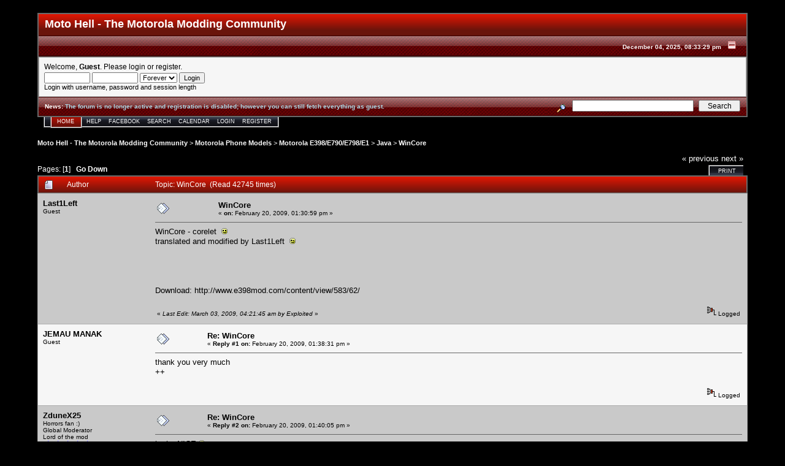

--- FILE ---
content_type: text/html; charset=UTF-8
request_url: https://motohell.com/index.php?topic=4227.msg54805
body_size: 8747
content:
<!DOCTYPE html PUBLIC "-//W3C//DTD XHTML 1.0 Transitional//EN" "http://www.w3.org/TR/xhtml1/DTD/xhtml1-transitional.dtd">
<html xmlns="http://www.w3.org/1999/xhtml"><head>
	<meta http-equiv="Content-Type" content="text/html; charset=UTF-8" />
	<meta name="description" content="WinCore" />
	<meta name="robots" content="noindex" />
	<meta name="keywords" content="" />
	<script language="JavaScript" type="text/javascript" src="https://motohell.com/Themes/default/script.js?fin11"></script>
	<script language="JavaScript" type="text/javascript"><!-- // --><![CDATA[
		var smf_theme_url = "https://motohell.com/Themes/tux_Red_Planet";
		var smf_images_url = "https://motohell.com/Themes/tux_Red_Planet/images";
		var smf_scripturl = "https://motohell.com/index.php?PHPSESSID=li731b2tfqanqd07a05dl83d03&amp;";
		var smf_iso_case_folding = false;
		var smf_charset = "UTF-8";
	// ]]></script>
	<title>WinCore</title>
	<link rel="stylesheet" type="text/css" href="https://motohell.com/Themes/tux_Red_Planet/style.css?fin11" />
	<link rel="stylesheet" type="text/css" href="https://motohell.com/Themes/default/print.css?fin11" media="print" />
	<link rel="help" href="https://motohell.com/index.php?PHPSESSID=li731b2tfqanqd07a05dl83d03&amp;action=help" target="_blank" />
	<link rel="search" href="https://motohell.com/index.php?PHPSESSID=li731b2tfqanqd07a05dl83d03&amp;action=search" />
	<link rel="contents" href="https://motohell.com/index.php?PHPSESSID=li731b2tfqanqd07a05dl83d03&amp;" />
	<link rel="alternate" type="application/rss+xml" title="Moto Hell - The Motorola Modding Community - RSS" href="https://motohell.com/index.php?PHPSESSID=li731b2tfqanqd07a05dl83d03&amp;type=rss;action=.xml" />
	<link rel="prev" href="https://motohell.com/index.php?PHPSESSID=li731b2tfqanqd07a05dl83d03&amp;topic=4227.0;prev_next=prev" />
	<link rel="next" href="https://motohell.com/index.php?PHPSESSID=li731b2tfqanqd07a05dl83d03&amp;topic=4227.0;prev_next=next" />
	<link rel="index" href="https://motohell.com/index.php?PHPSESSID=li731b2tfqanqd07a05dl83d03&amp;board=18.0" /><meta http-equiv="X-UA-Compatible" content="IE=EmulateIE7" />

	<script language="JavaScript" type="text/javascript"><!-- // --><![CDATA[
		var current_header = false;

		function shrinkHeader(mode)
		{
			document.cookie = "upshrink=" + (mode ? 1 : 0);
			document.getElementById("upshrink").src = smf_images_url + (mode ? "/upshrink2.gif" : "/upshrink.gif");
			document.getElementById("upshrinkHeader").style.display = mode ? "none" : "";
			document.getElementById("upshrinkHeader2").style.display = mode ? "none" : "";
			current_header = mode;
		}
	// ]]></script>
		<script language="JavaScript" type="text/javascript"><!-- // --><![CDATA[
			var current_header_ic = false;

			function shrinkHeaderIC(mode)
			{
				document.cookie = "upshrinkIC=" + (mode ? 1 : 0);
				document.getElementById("upshrink_ic").src = smf_images_url + (mode ? "/expand.gif" : "/collapse.gif");
				document.getElementById("upshrinkHeaderIC").style.display = mode ? "none" : "";
				current_header_ic = mode;
			}
		// ]]></script>
</head>
<body>
	<div class="tborder" >
		<table width="100%" cellpadding="0" cellspacing="0" border="0">
			<tr>
				<td class="catbg" height="32">
					<span style="font-family: Verdana, sans-serif; font-size: 140%; ">Moto Hell - The Motorola Modding Community</span>
				</td>
				<td align="right" class="catbg">
					<img src="https://motohell.com/Themes/tux_Red_Planet/images/smflogo.gif" style="margin: 2px;" alt="" class="vbgamer45" />
				</td>
			</tr>
		</table>
		<table width="100%" cellpadding="0" cellspacing="0" border="0" >
			<tr>
				<td class="titlebg2" height="32" align="right">
					<span class="smalltext">December 04, 2025, 08:33:29 pm</span>
					<a href="#" onclick="shrinkHeader(!current_header); return false;"><img id="upshrink" src="https://motohell.com/Themes/tux_Red_Planet/images/upshrink.gif" alt="*" title="Shrink or expand the header." align="bottom" style="margin: 0 1ex;" /></a>
				</td>
			</tr>
			<tr id="upshrinkHeader">
				<td valign="top" colspan="2">
					<table width="100%" class="bordercolor" cellpadding="8" cellspacing="1" border="0" style="margin-top: 1px;">
						<tr>
							<td colspan="2" width="100%" valign="top" class="windowbg2"><span class="middletext">Welcome, <b>Guest</b>. Please <a href="https://motohell.com/index.php?PHPSESSID=li731b2tfqanqd07a05dl83d03&amp;action=login">login</a> or <a href="https://motohell.com/index.php?PHPSESSID=li731b2tfqanqd07a05dl83d03&amp;action=register">register</a>.				</span>
								<script language="JavaScript" type="text/javascript" src="https://motohell.com/Themes/default/sha1.js"></script>

								<form action="https://motohell.com/index.php?PHPSESSID=li731b2tfqanqd07a05dl83d03&amp;action=login2" method="post" accept-charset="UTF-8" class="middletext" style="margin: 3px 1ex 1px 0;" onsubmit="hashLoginPassword(this, 'de10c869428f1f0b244e7c1fc1c86d7b');">
									<input type="text" name="user" size="10" /> <input type="password" name="passwrd" size="10" />
									<select name="cookielength">
										<option value="60">1 Hour</option>
										<option value="1440">1 Day</option>
										<option value="10080">1 Week</option>
										<option value="43200">1 Month</option>
										<option value="-1" selected="selected">Forever</option>
									</select>
									<input type="submit" value="Login" /><br />
									<span class="middletext">Login with username, password and session length</span>
									<input type="hidden" name="hash_passwrd" value="" />
								</form>
							</td>
						</tr>
					</table>
				</td>
			</tr>
		</table>
		<table id="upshrinkHeader2" width="100%" cellpadding="4" cellspacing="0" border="0">
			<tr>
				<td width="90%" class="titlebg2">
					<span class="smalltext"><b>News</b>: <span style="color: lightblue;">The forum is no longer active and registration is disabled; however you can still fetch everything as guest.</span></span>
				</td>
				<td class="titlebg2" align="right" nowrap="nowrap" valign="top">
					<form action="https://motohell.com/index.php?PHPSESSID=li731b2tfqanqd07a05dl83d03&amp;action=search2" method="post" accept-charset="UTF-8" style="margin: 0;">
						<a href="https://motohell.com/index.php?PHPSESSID=li731b2tfqanqd07a05dl83d03&amp;action=search;advanced"><img src="https://motohell.com/Themes/tux_Red_Planet/images/filter.gif" align="middle" style="margin: 0 1ex;" alt="" /></a>
						<input type="text" name="search" value="" style="width: 190px;" /> 
						<input type="submit" name="submit" value="Search" style="width: 11ex;" />
						<input type="hidden" name="advanced" value="0" />
						<input type="hidden" name="topic" value="4227" />
					</form>
				</td>
			</tr>
		</table>
	</div>
			<table cellpadding="0" cellspacing="0" border="0" style="margin-left: 10px;">
				<tr>
					<td class="maintab_first"> </td><td class="maintab_active_first"> </td>
				<td valign="top" class="maintab_active_back">
					<a href="https://motohell.com/index.php?PHPSESSID=li731b2tfqanqd07a05dl83d03&amp;">Home</a>
				</td><td class="maintab_active_last"> </td>
				<td valign="top" class="maintab_back">
					<a href="https://motohell.com/index.php?PHPSESSID=li731b2tfqanqd07a05dl83d03&amp;action=help">Help</a>
				</td>
				<td valign="top" class="maintab_back">
					<a href="https://web.facebook.com/groups/126833251777/">Facebook</a>
				</td>
				<td valign="top" class="maintab_back">
					<a href="https://motohell.com/index.php?PHPSESSID=li731b2tfqanqd07a05dl83d03&amp;action=search">Search</a>
				</td>
				<td valign="top" class="maintab_back">
					<a href="https://motohell.com/index.php?PHPSESSID=li731b2tfqanqd07a05dl83d03&amp;action=calendar">Calendar</a>
				</td>
				<td valign="top" class="maintab_back">
					<a href="https://motohell.com/index.php?PHPSESSID=li731b2tfqanqd07a05dl83d03&amp;action=login">Login</a>
				</td>
				<td valign="top" class="maintab_back">
					<a href="https://motohell.com/index.php?PHPSESSID=li731b2tfqanqd07a05dl83d03&amp;action=register">Register</a>
				</td>
				<td class="maintab_last"> </td>
			</tr>
		</table>
	<div id="bodyarea" style="padding: 1ex 0px 2ex 0px;">
<a name="top"></a>
<a name="msg49986"></a>
<div><div class="nav" style="font-size: smaller; margin-bottom: 2ex; margin-top: 2ex;"><b><a href="https://motohell.com/index.php?PHPSESSID=li731b2tfqanqd07a05dl83d03&amp;" class="nav">Moto Hell - The Motorola Modding Community</a></b> > <b><a href="https://motohell.com/index.php?PHPSESSID=li731b2tfqanqd07a05dl83d03&amp;#2" class="nav">Motorola Phone Models</a></b> > <b><a href="https://motohell.com/index.php?PHPSESSID=li731b2tfqanqd07a05dl83d03&amp;board=2.0" class="nav">Motorola E398/E790/E798/E1</a></b> > <b><a href="https://motohell.com/index.php?PHPSESSID=li731b2tfqanqd07a05dl83d03&amp;board=18.0" class="nav">Java</a></b> > <b><a href="https://motohell.com/index.php?PHPSESSID=li731b2tfqanqd07a05dl83d03&amp;topic=4227.0" class="nav">WinCore</a></b></div></div>
<table width="100%" cellpadding="0" cellspacing="0" border="0">
	<tr>
		<td class="middletext" valign="bottom" style="padding-bottom: 4px;">Pages: [<b>1</b>]   &nbsp;&nbsp;<a href="#lastPost"><b>Go Down</b></a></td>
		<td align="right" style="padding-right: 1ex;">
			<div class="nav" style="margin-bottom: 2px;"> <a href="https://motohell.com/index.php?PHPSESSID=li731b2tfqanqd07a05dl83d03&amp;topic=4227.0;prev_next=prev#new">&laquo; previous</a> <a href="https://motohell.com/index.php?PHPSESSID=li731b2tfqanqd07a05dl83d03&amp;topic=4227.0;prev_next=next#new">next &raquo;</a></div>
			<table cellpadding="0" cellspacing="0">
				<tr>
					
		<td class="mirrortab_first"> </td>
		<td class="mirrortab_back"><a href="https://motohell.com/index.php?PHPSESSID=li731b2tfqanqd07a05dl83d03&amp;action=printpage;topic=4227.0" target="_blank">Print</a></td>
		<td class="mirrortab_last"> </td>
				</tr>
			</table>
		</td>
	</tr>
</table>
<table width="100%" cellpadding="3" cellspacing="0" border="0" class="tborder" style="border-bottom: 0;">
		<tr class="catbg3">
				<td valign="middle" width="2%" style="padding-left: 6px;">
						<img src="https://motohell.com/Themes/tux_Red_Planet/images/topic/normal_post.gif" align="bottom" alt="" />
				</td>
				<td width="13%"> Author</td>
				<td valign="middle" width="85%" style="padding-left: 6px;" id="top_subject">
						Topic: WinCore &nbsp;(Read 42745 times)
				</td>
		</tr>
</table>
<form action="https://motohell.com/index.php?PHPSESSID=li731b2tfqanqd07a05dl83d03&amp;action=quickmod2;topic=4227.0" method="post" accept-charset="UTF-8" name="quickModForm" id="quickModForm" style="margin: 0;" onsubmit="return in_edit_mode == 1 ? modify_save('de10c869428f1f0b244e7c1fc1c86d7b') : confirm('Are you sure you want to do this?');">
<table cellpadding="0" cellspacing="0" border="0" width="100%" class="bordercolor">
	<tr><td style="padding: 1px 1px 0 1px;">
		<table width="100%" cellpadding="3" cellspacing="0" border="0">
			<tr><td class="windowbg">
				<table width="100%" cellpadding="5" cellspacing="0" style="table-layout: fixed;">
					<tr>
						<td valign="top" width="16%" rowspan="2" style="overflow: hidden;">
							<b>Last1Left</b>
							<div class="smalltext">
								Guest<br />
							</div>
						</td>
						<td valign="top" width="85%" height="100%">
							<table width="100%" border="0"><tr>
								<td valign="middle"><a href="https://motohell.com/index.php?PHPSESSID=li731b2tfqanqd07a05dl83d03&amp;topic=4227.msg49986#msg49986"><img src="https://motohell.com/Themes/tux_Red_Planet/images/post/xx.gif" alt="" border="0" /></a></td>
								<td valign="middle">
									<div style="font-weight: bold;" id="subject_49986">
										<a href="https://motohell.com/index.php?PHPSESSID=li731b2tfqanqd07a05dl83d03&amp;topic=4227.msg49986#msg49986">WinCore</a>
									</div>
									<div class="smalltext">&#171; <b> on:</b> February 20, 2009, 01:30:59 pm &#187;</div></td>
								<td align="right" valign="bottom" height="20" style="font-size: smaller;">
								</td>
							</tr></table>
							<hr width="100%" size="1" class="hrcolor" />
							<div class="post">WinCore - corelet&nbsp; <img src="https://motohell.com/Smileys/tino/smiley.gif" alt="Smiley" border="0" /><br />translated and modified by Last1Left&nbsp; <img src="https://motohell.com/Smileys/tino/wink.gif" alt="Wink" border="0" /><br /><br /><img src="http://storage.e398mod.com/java/wincore/1.jpg" alt="" border="0" /><br /><br /><img src="http://storage.e398mod.com/java/wincore/2.jpg" alt="" border="0" /><br /><br /><img src="http://storage.e398mod.com/java/wincore/3.jpg" alt="" border="0" /><br /><br />Download: <a href="http://www.e398mod.com/content/view/583/62/" target="_blank">http://www.e398mod.com/content/view/583/62/</a></div>
						</td>
					</tr>
					<tr>
						<td valign="bottom" class="smalltext" width="85%">
							<table width="100%" border="0" style="table-layout: fixed;"><tr>
								<td colspan="2" class="smalltext" width="100%">
								</td>
							</tr><tr>
								<td valign="bottom" class="smalltext" id="modified_49986">
									&#171; <i>Last Edit: March 03, 2009, 04:21:45 am by Exploited</i> &#187;
								</td>
								<td align="right" valign="bottom" class="smalltext">
									<img src="https://motohell.com/Themes/tux_Red_Planet/images/ip.gif" alt="" border="0" />
									Logged
								</td>
							</tr></table>
						</td>
					</tr>
				</table>
			</td></tr>
		</table>
	</td></tr>
	<tr><td style="padding: 1px 1px 0 1px;">
		<a name="msg49991"></a>
		<table width="100%" cellpadding="3" cellspacing="0" border="0">
			<tr><td class="windowbg2">
				<table width="100%" cellpadding="5" cellspacing="0" style="table-layout: fixed;">
					<tr>
						<td valign="top" width="16%" rowspan="2" style="overflow: hidden;">
							<b>JEMAU MANAK</b>
							<div class="smalltext">
								Guest<br />
							</div>
						</td>
						<td valign="top" width="85%" height="100%">
							<table width="100%" border="0"><tr>
								<td valign="middle"><a href="https://motohell.com/index.php?PHPSESSID=li731b2tfqanqd07a05dl83d03&amp;topic=4227.msg49991#msg49991"><img src="https://motohell.com/Themes/tux_Red_Planet/images/post/xx.gif" alt="" border="0" /></a></td>
								<td valign="middle">
									<div style="font-weight: bold;" id="subject_49991">
										<a href="https://motohell.com/index.php?PHPSESSID=li731b2tfqanqd07a05dl83d03&amp;topic=4227.msg49991#msg49991">Re: WinCore</a>
									</div>
									<div class="smalltext">&#171; <b>Reply #1 on:</b> February 20, 2009, 01:38:31 pm &#187;</div></td>
								<td align="right" valign="bottom" height="20" style="font-size: smaller;">
								</td>
							</tr></table>
							<hr width="100%" size="1" class="hrcolor" />
							<div class="post">thank you very much <br />++</div>
						</td>
					</tr>
					<tr>
						<td valign="bottom" class="smalltext" width="85%">
							<table width="100%" border="0" style="table-layout: fixed;"><tr>
								<td colspan="2" class="smalltext" width="100%">
								</td>
							</tr><tr>
								<td valign="bottom" class="smalltext" id="modified_49991">
								</td>
								<td align="right" valign="bottom" class="smalltext">
									<img src="https://motohell.com/Themes/tux_Red_Planet/images/ip.gif" alt="" border="0" />
									Logged
								</td>
							</tr></table>
						</td>
					</tr>
				</table>
			</td></tr>
		</table>
	</td></tr>
	<tr><td style="padding: 1px 1px 0 1px;">
		<a name="msg49992"></a>
		<table width="100%" cellpadding="3" cellspacing="0" border="0">
			<tr><td class="windowbg">
				<table width="100%" cellpadding="5" cellspacing="0" style="table-layout: fixed;">
					<tr>
						<td valign="top" width="16%" rowspan="2" style="overflow: hidden;">
							<b><a href="https://motohell.com/index.php?PHPSESSID=li731b2tfqanqd07a05dl83d03&amp;action=profile;u=18103" title="View the profile of ZduneX25">ZduneX25</a></b>
							<div class="smalltext">
								Horrors fan :)<br />
								Global Moderator<br />
								Lord of the mod<br />
								<img src="https://motohell.com/Themes/tux_Red_Planet/images/stargmod.gif" alt="*" border="0" /><img src="https://motohell.com/Themes/tux_Red_Planet/images/stargmod.gif" alt="*" border="0" /><img src="https://motohell.com/Themes/tux_Red_Planet/images/stargmod.gif" alt="*" border="0" /><img src="https://motohell.com/Themes/tux_Red_Planet/images/stargmod.gif" alt="*" border="0" /><img src="https://motohell.com/Themes/tux_Red_Planet/images/stargmod.gif" alt="*" border="0" /><br />
								<br />
								Karma: 267<br />
								<img src="https://motohell.com/Themes/tux_Red_Planet/images/useroff.gif" alt="Offline" border="0" style="margin-top: 2px;" /><span class="smalltext"> Offline</span><br /><br />
								Posts: 3063<br />
								<br />
								<div style="overflow: auto; width: 100%;"><img src="http://ZduneX25.e398mod.com/vza.png" width="100" height="100" alt="" class="avatar" border="0" /></div><br />
								I&#39;ve missed something<br />
								<br />
								
								
								
								<br />
								<a href="https://motohell.com/index.php?PHPSESSID=li731b2tfqanqd07a05dl83d03&amp;action=profile;u=18103"><img src="https://motohell.com/Themes/tux_Red_Planet/images/icons/profile_sm.gif" alt="View Profile" title="View Profile" border="0" /></a>
								<a href="http://ZduneX25.e398mod.com" title="ZduneX25&#39;s Skins" target="_blank"><img src="https://motohell.com/Themes/tux_Red_Planet/images/www_sm.gif" alt="WWW" border="0" /></a>
							</div>
						</td>
						<td valign="top" width="85%" height="100%">
							<table width="100%" border="0"><tr>
								<td valign="middle"><a href="https://motohell.com/index.php?PHPSESSID=li731b2tfqanqd07a05dl83d03&amp;topic=4227.msg49992#msg49992"><img src="https://motohell.com/Themes/tux_Red_Planet/images/post/xx.gif" alt="" border="0" /></a></td>
								<td valign="middle">
									<div style="font-weight: bold;" id="subject_49992">
										<a href="https://motohell.com/index.php?PHPSESSID=li731b2tfqanqd07a05dl83d03&amp;topic=4227.msg49992#msg49992">Re: WinCore</a>
									</div>
									<div class="smalltext">&#171; <b>Reply #2 on:</b> February 20, 2009, 01:40:05 pm &#187;</div></td>
								<td align="right" valign="bottom" height="20" style="font-size: smaller;">
								</td>
							</tr></table>
							<hr width="100%" size="1" class="hrcolor" />
							<div class="post">ho ho NICE <img src="https://motohell.com/Smileys/tino/cheesy.gif" alt="Cheesy" border="0" /></div>
						</td>
					</tr>
					<tr>
						<td valign="bottom" class="smalltext" width="85%">
							<table width="100%" border="0" style="table-layout: fixed;"><tr>
								<td colspan="2" class="smalltext" width="100%">
								</td>
							</tr><tr>
								<td valign="bottom" class="smalltext" id="modified_49992">
								</td>
								<td align="right" valign="bottom" class="smalltext">
									<img src="https://motohell.com/Themes/tux_Red_Planet/images/ip.gif" alt="" border="0" />
									Logged
								</td>
							</tr></table>
							<hr width="100%" size="1" class="hrcolor" />
							<div class="signature"><div align="center"><b><span style="text-decoration: underline;">Z.d</span>.u.n.<span style="text-decoration: underline;">e.X</span></b>&#39;s Stuff: <a href="http://zdunex25.mywpm.com/" target="_blank"><b><span style="text-decoration: underline;">P</span>ersonal Sit<span style="text-decoration: underline;">e</span></b></a> | <a href="http://ZduneX25.e398mod.com" target="_blank"><b><span style="text-decoration: underline;">M</span>y skin<span style="text-decoration: underline;">s</span></b></a><br /><img src="http://ZduneX25.e398mod.com/zdx.png" alt="" border="0" /></div></div>
						</td>
					</tr>
				</table>
			</td></tr>
		</table>
	</td></tr>
	<tr><td style="padding: 1px 1px 0 1px;">
		<a name="msg50000"></a>
		<table width="100%" cellpadding="3" cellspacing="0" border="0">
			<tr><td class="windowbg2">
				<table width="100%" cellpadding="5" cellspacing="0" style="table-layout: fixed;">
					<tr>
						<td valign="top" width="16%" rowspan="2" style="overflow: hidden;">
							<b><a href="https://motohell.com/index.php?PHPSESSID=li731b2tfqanqd07a05dl83d03&amp;action=profile;u=15931" title="View the profile of tegezan">tegezan</a></b>
							<div class="smalltext">
								Indonesian<br />
								Global Moderator<br />
								PHD modder<br />
								<img src="https://motohell.com/Themes/tux_Red_Planet/images/stargmod.gif" alt="*" border="0" /><img src="https://motohell.com/Themes/tux_Red_Planet/images/stargmod.gif" alt="*" border="0" /><img src="https://motohell.com/Themes/tux_Red_Planet/images/stargmod.gif" alt="*" border="0" /><img src="https://motohell.com/Themes/tux_Red_Planet/images/stargmod.gif" alt="*" border="0" /><img src="https://motohell.com/Themes/tux_Red_Planet/images/stargmod.gif" alt="*" border="0" /><br />
								<br />
								Karma: 44<br />
								<img src="https://motohell.com/Themes/tux_Red_Planet/images/useroff.gif" alt="Offline" border="0" style="margin-top: 2px;" /><span class="smalltext"> Offline</span><br /><br />
								Posts: 2940<br />
								<br />
								<div style="overflow: auto; width: 100%;"><img src="https://motohell.com/index.php?PHPSESSID=li731b2tfqanqd07a05dl83d03&amp;action=dlattach;attach=3519;type=avatar" alt="" class="avatar" border="0" /></div><br />
								.:MotoRokr:.<br />
								<br />
								
								
								
								<br />
								<a href="https://motohell.com/index.php?PHPSESSID=li731b2tfqanqd07a05dl83d03&amp;action=profile;u=15931"><img src="https://motohell.com/Themes/tux_Red_Planet/images/icons/profile_sm.gif" alt="View Profile" title="View Profile" border="0" /></a>
							</div>
						</td>
						<td valign="top" width="85%" height="100%">
							<table width="100%" border="0"><tr>
								<td valign="middle"><a href="https://motohell.com/index.php?PHPSESSID=li731b2tfqanqd07a05dl83d03&amp;topic=4227.msg50000#msg50000"><img src="https://motohell.com/Themes/tux_Red_Planet/images/post/xx.gif" alt="" border="0" /></a></td>
								<td valign="middle">
									<div style="font-weight: bold;" id="subject_50000">
										<a href="https://motohell.com/index.php?PHPSESSID=li731b2tfqanqd07a05dl83d03&amp;topic=4227.msg50000#msg50000">Re: WinCore</a>
									</div>
									<div class="smalltext">&#171; <b>Reply #3 on:</b> February 20, 2009, 01:57:37 pm &#187;</div></td>
								<td align="right" valign="bottom" height="20" style="font-size: smaller;">
								</td>
							</tr></table>
							<hr width="100%" size="1" class="hrcolor" />
							<div class="post">great!<br />++</div>
						</td>
					</tr>
					<tr>
						<td valign="bottom" class="smalltext" width="85%">
							<table width="100%" border="0" style="table-layout: fixed;"><tr>
								<td colspan="2" class="smalltext" width="100%">
								</td>
							</tr><tr>
								<td valign="bottom" class="smalltext" id="modified_50000">
								</td>
								<td align="right" valign="bottom" class="smalltext">
									<img src="https://motohell.com/Themes/tux_Red_Planet/images/ip.gif" alt="" border="0" />
									Logged
								</td>
							</tr></table>
							<hr width="100%" size="1" class="hrcolor" />
							<div class="signature"><a href="http://www.4shared.com/u/ksszmmk/5122b1ae/tegezan.html" target="_blank"><img src="http://i46.tinypic.com/28bhc49.jpg" alt="" border="0" /></a><br />&nbsp; &nbsp; &nbsp; &nbsp; &nbsp; &nbsp; &nbsp; &nbsp; &nbsp; &nbsp;&nbsp; &nbsp; &nbsp; &nbsp; &nbsp; &nbsp; &nbsp; &nbsp; &nbsp; &nbsp;&nbsp; <a href="http://www.motousers.or.id" target="_blank"><span style="color: red;">Indonesian Motousers Community</span></a></div>
						</td>
					</tr>
				</table>
			</td></tr>
		</table>
	</td></tr>
	<tr><td style="padding: 1px 1px 0 1px;">
		<a name="msg50017"></a>
		<table width="100%" cellpadding="3" cellspacing="0" border="0">
			<tr><td class="windowbg">
				<table width="100%" cellpadding="5" cellspacing="0" style="table-layout: fixed;">
					<tr>
						<td valign="top" width="16%" rowspan="2" style="overflow: hidden;">
							<b><a href="https://motohell.com/index.php?PHPSESSID=li731b2tfqanqd07a05dl83d03&amp;action=profile;u=15342" title="View the profile of oniech">oniech</a></b>
							<div class="smalltext">
								Really experienced<br />
								<img src="https://motohell.com/Themes/tux_Red_Planet/images/star.gif" alt="*" border="0" /><img src="https://motohell.com/Themes/tux_Red_Planet/images/star.gif" alt="*" border="0" /><img src="https://motohell.com/Themes/tux_Red_Planet/images/star.gif" alt="*" border="0" /><img src="https://motohell.com/Themes/tux_Red_Planet/images/star.gif" alt="*" border="0" /><br />
								<br />
								Karma: 25<br />
								<img src="https://motohell.com/Themes/tux_Red_Planet/images/useroff.gif" alt="Offline" border="0" style="margin-top: 2px;" /><span class="smalltext"> Offline</span><br /><br />
								Posts: 398<br />
								<br />
								<div style="overflow: auto; width: 100%;"><img src="https://motohell.com/index.php?PHPSESSID=li731b2tfqanqd07a05dl83d03&amp;action=dlattach;attach=4457;type=avatar" alt="" class="avatar" border="0" /></div><br />
								Moto oprekerz<br />
								<br />
								
								
								
								<br />
								<a href="https://motohell.com/index.php?PHPSESSID=li731b2tfqanqd07a05dl83d03&amp;action=profile;u=15342"><img src="https://motohell.com/Themes/tux_Red_Planet/images/icons/profile_sm.gif" alt="View Profile" title="View Profile" border="0" /></a>
							</div>
						</td>
						<td valign="top" width="85%" height="100%">
							<table width="100%" border="0"><tr>
								<td valign="middle"><a href="https://motohell.com/index.php?PHPSESSID=li731b2tfqanqd07a05dl83d03&amp;topic=4227.msg50017#msg50017"><img src="https://motohell.com/Themes/tux_Red_Planet/images/post/xx.gif" alt="" border="0" /></a></td>
								<td valign="middle">
									<div style="font-weight: bold;" id="subject_50017">
										<a href="https://motohell.com/index.php?PHPSESSID=li731b2tfqanqd07a05dl83d03&amp;topic=4227.msg50017#msg50017">Re: WinCore</a>
									</div>
									<div class="smalltext">&#171; <b>Reply #4 on:</b> February 20, 2009, 04:08:17 pm &#187;</div></td>
								<td align="right" valign="bottom" height="20" style="font-size: smaller;">
								</td>
							</tr></table>
							<hr width="100%" size="1" class="hrcolor" />
							<div class="post">Thanx last!very nice.How to change sub menu for show on desktop?example Music(Sound) become Worl Time(Tunes)!</div>
						</td>
					</tr>
					<tr>
						<td valign="bottom" class="smalltext" width="85%">
							<table width="100%" border="0" style="table-layout: fixed;"><tr>
								<td colspan="2" class="smalltext" width="100%">
								</td>
							</tr><tr>
								<td valign="bottom" class="smalltext" id="modified_50017">
									&#171; <i>Last Edit: February 24, 2009, 06:27:19 am by oniech</i> &#187;
								</td>
								<td align="right" valign="bottom" class="smalltext">
									<img src="https://motohell.com/Themes/tux_Red_Planet/images/ip.gif" alt="" border="0" />
									Logged
								</td>
							</tr></table>
							<hr width="100%" size="1" class="hrcolor" />
							<div class="signature">&quot;E398 R373_0&#39;NIECH_79R&quot;+ Msd 2Gb + Ep1 &amp; Ep2<br />&quot;E398 R373_0&#39;NIECH_49R&quot; + Msd 2Gb + Ep1 &amp; Ep2<br />&quot;E398 R373_0&#39;NIECH_44R&quot;Ep1+Ep2 + Msd 2Gb&nbsp; <br /><br /><br />&quot;L7 R4513_O&#39;NIECH.ACR_RB&quot;</div>
						</td>
					</tr>
				</table>
			</td></tr>
		</table>
	</td></tr>
	<tr><td style="padding: 1px 1px 0 1px;">
		<a name="msg51132"></a>
		<table width="100%" cellpadding="3" cellspacing="0" border="0">
			<tr><td class="windowbg2">
				<table width="100%" cellpadding="5" cellspacing="0" style="table-layout: fixed;">
					<tr>
						<td valign="top" width="16%" rowspan="2" style="overflow: hidden;">
							<b><a href="https://motohell.com/index.php?PHPSESSID=li731b2tfqanqd07a05dl83d03&amp;action=profile;u=18637" title="View the profile of mfhrdnsw03">mfhrdnsw03</a></b>
							<div class="smalltext">
								Really experienced<br />
								<img src="https://motohell.com/Themes/tux_Red_Planet/images/star.gif" alt="*" border="0" /><img src="https://motohell.com/Themes/tux_Red_Planet/images/star.gif" alt="*" border="0" /><img src="https://motohell.com/Themes/tux_Red_Planet/images/star.gif" alt="*" border="0" /><img src="https://motohell.com/Themes/tux_Red_Planet/images/star.gif" alt="*" border="0" /><br />
								<br />
								Karma: 33<br />
								<img src="https://motohell.com/Themes/tux_Red_Planet/images/useroff.gif" alt="Offline" border="0" style="margin-top: 2px;" /><span class="smalltext"> Offline</span><br /><br />
								Posts: 281<br />
								<br />
								<div style="overflow: auto; width: 100%;"><img src="https://motohell.com/index.php?PHPSESSID=li731b2tfqanqd07a05dl83d03&amp;action=dlattach;attach=4103;type=avatar" alt="" class="avatar" border="0" /></div><br />
								Love n Peace Save the Earth<br />
								<br />
								
								
								
								<br />
								<a href="https://motohell.com/index.php?PHPSESSID=li731b2tfqanqd07a05dl83d03&amp;action=profile;u=18637"><img src="https://motohell.com/Themes/tux_Red_Planet/images/icons/profile_sm.gif" alt="View Profile" title="View Profile" border="0" /></a>
							</div>
						</td>
						<td valign="top" width="85%" height="100%">
							<table width="100%" border="0"><tr>
								<td valign="middle"><a href="https://motohell.com/index.php?PHPSESSID=li731b2tfqanqd07a05dl83d03&amp;topic=4227.msg51132#msg51132"><img src="https://motohell.com/Themes/tux_Red_Planet/images/post/xx.gif" alt="" border="0" /></a></td>
								<td valign="middle">
									<div style="font-weight: bold;" id="subject_51132">
										<a href="https://motohell.com/index.php?PHPSESSID=li731b2tfqanqd07a05dl83d03&amp;topic=4227.msg51132#msg51132">Re: WinCore</a>
									</div>
									<div class="smalltext">&#171; <b>Reply #5 on:</b> March 01, 2009, 08:32:42 am &#187;</div></td>
								<td align="right" valign="bottom" height="20" style="font-size: smaller;">
								</td>
							</tr></table>
							<hr width="100%" size="1" class="hrcolor" />
							<div class="post">Yeah NICE, thanks for sharing....</div>
						</td>
					</tr>
					<tr>
						<td valign="bottom" class="smalltext" width="85%">
							<table width="100%" border="0" style="table-layout: fixed;"><tr>
								<td colspan="2" class="smalltext" width="100%">
								</td>
							</tr><tr>
								<td valign="bottom" class="smalltext" id="modified_51132">
								</td>
								<td align="right" valign="bottom" class="smalltext">
									<img src="https://motohell.com/Themes/tux_Red_Planet/images/ip.gif" alt="" border="0" />
									Logged
								</td>
							</tr></table>
							<hr width="100%" size="1" class="hrcolor" />
							<div class="signature">Where did we come from?<br />Why are we here?<br />Where do we go when we die?<br />What lies beyond<br />And what lay before?<br />Is anything certain in life?</div>
						</td>
					</tr>
				</table>
			</td></tr>
		</table>
	</td></tr>
	<tr><td style="padding: 1px 1px 0 1px;">
		<a name="msg51229"></a>
		<table width="100%" cellpadding="3" cellspacing="0" border="0">
			<tr><td class="windowbg">
				<table width="100%" cellpadding="5" cellspacing="0" style="table-layout: fixed;">
					<tr>
						<td valign="top" width="16%" rowspan="2" style="overflow: hidden;">
							<b><a href="https://motohell.com/index.php?PHPSESSID=li731b2tfqanqd07a05dl83d03&amp;action=profile;u=2" title="View the profile of Exploited">Exploited</a></b>
							<div class="smalltext">
								Administrator<br />
								Ultimate modder<br />
								<img src="https://motohell.com/Themes/tux_Red_Planet/images/staradmin.gif" alt="*" border="0" /><img src="https://motohell.com/Themes/tux_Red_Planet/images/staradmin.gif" alt="*" border="0" /><img src="https://motohell.com/Themes/tux_Red_Planet/images/staradmin.gif" alt="*" border="0" /><img src="https://motohell.com/Themes/tux_Red_Planet/images/staradmin.gif" alt="*" border="0" /><img src="https://motohell.com/Themes/tux_Red_Planet/images/staradmin.gif" alt="*" border="0" /><br />
								<br />
								Karma: 109<br />
								<img src="https://motohell.com/Themes/tux_Red_Planet/images/useroff.gif" alt="Offline" border="0" style="margin-top: 2px;" /><span class="smalltext"> Offline</span><br /><br />
								Posts: 5153<br />
								<br />
								<div style="overflow: auto; width: 100%;"><img src="https://motohell.com/index.php?PHPSESSID=li731b2tfqanqd07a05dl83d03&amp;action=dlattach;attach=2365;type=avatar" alt="" class="avatar" border="0" /></div><br />
								
								
								
								<br />
								<a href="https://motohell.com/index.php?PHPSESSID=li731b2tfqanqd07a05dl83d03&amp;action=profile;u=2"><img src="https://motohell.com/Themes/tux_Red_Planet/images/icons/profile_sm.gif" alt="View Profile" title="View Profile" border="0" /></a>
								<a href="https://www.cphpvb.net" title="Philip Petrov" target="_blank"><img src="https://motohell.com/Themes/tux_Red_Planet/images/www_sm.gif" alt="WWW" border="0" /></a>
							</div>
						</td>
						<td valign="top" width="85%" height="100%">
							<table width="100%" border="0"><tr>
								<td valign="middle"><a href="https://motohell.com/index.php?PHPSESSID=li731b2tfqanqd07a05dl83d03&amp;topic=4227.msg51229#msg51229"><img src="https://motohell.com/Themes/tux_Red_Planet/images/post/xx.gif" alt="" border="0" /></a></td>
								<td valign="middle">
									<div style="font-weight: bold;" id="subject_51229">
										<a href="https://motohell.com/index.php?PHPSESSID=li731b2tfqanqd07a05dl83d03&amp;topic=4227.msg51229#msg51229">Re: WinCore</a>
									</div>
									<div class="smalltext">&#171; <b>Reply #6 on:</b> March 03, 2009, 04:22:08 am &#187;</div></td>
								<td align="right" valign="bottom" height="20" style="font-size: smaller;">
								</td>
							</tr></table>
							<hr width="100%" size="1" class="hrcolor" />
							<div class="post">mirrored - thanks!</div>
						</td>
					</tr>
					<tr>
						<td valign="bottom" class="smalltext" width="85%">
							<table width="100%" border="0" style="table-layout: fixed;"><tr>
								<td colspan="2" class="smalltext" width="100%">
								</td>
							</tr><tr>
								<td valign="bottom" class="smalltext" id="modified_51229">
								</td>
								<td align="right" valign="bottom" class="smalltext">
									<img src="https://motohell.com/Themes/tux_Red_Planet/images/ip.gif" alt="" border="0" />
									Logged
								</td>
							</tr></table>
							<hr width="100%" size="1" class="hrcolor" />
							<div class="signature"><span style="font-size: 12pt; line-height: 1.3em;"><a href="https://www.cphpvb.net" target="_blank">Philip Petrov - C/C++, PHP, MySQL and others</a></span></div>
						</td>
					</tr>
				</table>
			</td></tr>
		</table>
	</td></tr>
	<tr><td style="padding: 1px 1px 0 1px;">
		<a name="msg54442"></a>
		<table width="100%" cellpadding="3" cellspacing="0" border="0">
			<tr><td class="windowbg2">
				<table width="100%" cellpadding="5" cellspacing="0" style="table-layout: fixed;">
					<tr>
						<td valign="top" width="16%" rowspan="2" style="overflow: hidden;">
							<b><a href="https://motohell.com/index.php?PHPSESSID=li731b2tfqanqd07a05dl83d03&amp;action=profile;u=21416" title="View the profile of prasetiya">prasetiya</a></b>
							<div class="smalltext">
								Newbie<br />
								<img src="https://motohell.com/Themes/tux_Red_Planet/images/star.gif" alt="*" border="0" /><br />
								<br />
								Karma: 0<br />
								<img src="https://motohell.com/Themes/tux_Red_Planet/images/useroff.gif" alt="Offline" border="0" style="margin-top: 2px;" /><span class="smalltext"> Offline</span><br /><br />
								Posts: 6<br />
								<br />
								
								
								
								<br />
								<a href="https://motohell.com/index.php?PHPSESSID=li731b2tfqanqd07a05dl83d03&amp;action=profile;u=21416"><img src="https://motohell.com/Themes/tux_Red_Planet/images/icons/profile_sm.gif" alt="View Profile" title="View Profile" border="0" /></a>
							</div>
						</td>
						<td valign="top" width="85%" height="100%">
							<table width="100%" border="0"><tr>
								<td valign="middle"><a href="https://motohell.com/index.php?PHPSESSID=li731b2tfqanqd07a05dl83d03&amp;topic=4227.msg54442#msg54442"><img src="https://motohell.com/Themes/tux_Red_Planet/images/post/xx.gif" alt="" border="0" /></a></td>
								<td valign="middle">
									<div style="font-weight: bold;" id="subject_54442">
										<a href="https://motohell.com/index.php?PHPSESSID=li731b2tfqanqd07a05dl83d03&amp;topic=4227.msg54442#msg54442">Re: WinCore</a>
									</div>
									<div class="smalltext">&#171; <b>Reply #7 on:</b> March 28, 2009, 09:47:41 am &#187;</div></td>
								<td align="right" valign="bottom" height="20" style="font-size: smaller;">
								</td>
							</tr></table>
							<hr width="100%" size="1" class="hrcolor" />
							<div class="post">I&#39;ve installed the application but still can&#39;t run it.... got the message &quot;application error&quot;.<br />Would U help me...&nbsp; :&#39;(</div>
						</td>
					</tr>
					<tr>
						<td valign="bottom" class="smalltext" width="85%">
							<table width="100%" border="0" style="table-layout: fixed;"><tr>
								<td colspan="2" class="smalltext" width="100%">
								</td>
							</tr><tr>
								<td valign="bottom" class="smalltext" id="modified_54442">
								</td>
								<td align="right" valign="bottom" class="smalltext">
									<img src="https://motohell.com/Themes/tux_Red_Planet/images/ip.gif" alt="" border="0" />
									Logged
								</td>
							</tr></table>
						</td>
					</tr>
				</table>
			</td></tr>
		</table>
	</td></tr>
	<tr><td style="padding: 1px 1px 0 1px;">
		<a name="msg54623"></a>
		<table width="100%" cellpadding="3" cellspacing="0" border="0">
			<tr><td class="windowbg">
				<table width="100%" cellpadding="5" cellspacing="0" style="table-layout: fixed;">
					<tr>
						<td valign="top" width="16%" rowspan="2" style="overflow: hidden;">
							<b>nickxxxaz</b>
							<div class="smalltext">
								Guest<br />
							</div>
						</td>
						<td valign="top" width="85%" height="100%">
							<table width="100%" border="0"><tr>
								<td valign="middle"><a href="https://motohell.com/index.php?PHPSESSID=li731b2tfqanqd07a05dl83d03&amp;topic=4227.msg54623#msg54623"><img src="https://motohell.com/Themes/tux_Red_Planet/images/post/xx.gif" alt="" border="0" /></a></td>
								<td valign="middle">
									<div style="font-weight: bold;" id="subject_54623">
										<a href="https://motohell.com/index.php?PHPSESSID=li731b2tfqanqd07a05dl83d03&amp;topic=4227.msg54623#msg54623">Re: WinCore</a>
									</div>
									<div class="smalltext">&#171; <b>Reply #8 on:</b> March 29, 2009, 07:01:56 pm &#187;</div></td>
								<td align="right" valign="bottom" height="20" style="font-size: smaller;">
								</td>
							</tr></table>
							<hr width="100%" size="1" class="hrcolor" />
							<div class="post">Real nice bro, did you made it your self ?</div>
						</td>
					</tr>
					<tr>
						<td valign="bottom" class="smalltext" width="85%">
							<table width="100%" border="0" style="table-layout: fixed;"><tr>
								<td colspan="2" class="smalltext" width="100%">
								</td>
							</tr><tr>
								<td valign="bottom" class="smalltext" id="modified_54623">
								</td>
								<td align="right" valign="bottom" class="smalltext">
									<img src="https://motohell.com/Themes/tux_Red_Planet/images/ip.gif" alt="" border="0" />
									Logged
								</td>
							</tr></table>
						</td>
					</tr>
				</table>
			</td></tr>
		</table>
	</td></tr>
	<tr><td style="padding: 1px 1px 0 1px;">
		<a name="msg54661"></a>
		<table width="100%" cellpadding="3" cellspacing="0" border="0">
			<tr><td class="windowbg2">
				<table width="100%" cellpadding="5" cellspacing="0" style="table-layout: fixed;">
					<tr>
						<td valign="top" width="16%" rowspan="2" style="overflow: hidden;">
							<b>Zh@ng-L14ng</b>
							<div class="smalltext">
								Guest<br />
							</div>
						</td>
						<td valign="top" width="85%" height="100%">
							<table width="100%" border="0"><tr>
								<td valign="middle"><a href="https://motohell.com/index.php?PHPSESSID=li731b2tfqanqd07a05dl83d03&amp;topic=4227.msg54661#msg54661"><img src="https://motohell.com/Themes/tux_Red_Planet/images/post/xx.gif" alt="" border="0" /></a></td>
								<td valign="middle">
									<div style="font-weight: bold;" id="subject_54661">
										<a href="https://motohell.com/index.php?PHPSESSID=li731b2tfqanqd07a05dl83d03&amp;topic=4227.msg54661#msg54661">Re: WinCore</a>
									</div>
									<div class="smalltext">&#171; <b>Reply #9 on:</b> March 30, 2009, 05:41:20 am &#187;</div></td>
								<td align="right" valign="bottom" height="20" style="font-size: smaller;">
								</td>
							</tr></table>
							<hr width="100%" size="1" class="hrcolor" />
							<div class="post"><div class="quoteheader"><a href="https://motohell.com/index.php?PHPSESSID=li731b2tfqanqd07a05dl83d03&amp;topic=4227.msg54442#msg54442">Quote from: prasetiya on March 28, 2009, 09:47:41 am</a></div><div class="quote">I&#39;ve installed the application but still can&#39;t run it.... got the message &quot;application error&quot;.<br />Would U help me...&nbsp; :&#39;(<br /></div><br />The problem may be located on the Heap size in your phone. <br />CMIIW...<br /><br /><br />Btw, thx for share L1L...&nbsp; <img src="https://motohell.com/Smileys/tino/wink.gif" alt="Wink" border="0" /><br />++ from me</div>
						</td>
					</tr>
					<tr>
						<td valign="bottom" class="smalltext" width="85%">
							<table width="100%" border="0" style="table-layout: fixed;"><tr>
								<td colspan="2" class="smalltext" width="100%">
								</td>
							</tr><tr>
								<td valign="bottom" class="smalltext" id="modified_54661">
								</td>
								<td align="right" valign="bottom" class="smalltext">
									<img src="https://motohell.com/Themes/tux_Red_Planet/images/ip.gif" alt="" border="0" />
									Logged
								</td>
							</tr></table>
						</td>
					</tr>
				</table>
			</td></tr>
		</table>
	</td></tr>
	<tr><td style="padding: 1px 1px 0 1px;">
		<a name="msg54694"></a>
		<table width="100%" cellpadding="3" cellspacing="0" border="0">
			<tr><td class="windowbg">
				<table width="100%" cellpadding="5" cellspacing="0" style="table-layout: fixed;">
					<tr>
						<td valign="top" width="16%" rowspan="2" style="overflow: hidden;">
							<b><a href="https://motohell.com/index.php?PHPSESSID=li731b2tfqanqd07a05dl83d03&amp;action=profile;u=21416" title="View the profile of prasetiya">prasetiya</a></b>
							<div class="smalltext">
								Newbie<br />
								<img src="https://motohell.com/Themes/tux_Red_Planet/images/star.gif" alt="*" border="0" /><br />
								<br />
								Karma: 0<br />
								<img src="https://motohell.com/Themes/tux_Red_Planet/images/useroff.gif" alt="Offline" border="0" style="margin-top: 2px;" /><span class="smalltext"> Offline</span><br /><br />
								Posts: 6<br />
								<br />
								
								
								
								<br />
								<a href="https://motohell.com/index.php?PHPSESSID=li731b2tfqanqd07a05dl83d03&amp;action=profile;u=21416"><img src="https://motohell.com/Themes/tux_Red_Planet/images/icons/profile_sm.gif" alt="View Profile" title="View Profile" border="0" /></a>
							</div>
						</td>
						<td valign="top" width="85%" height="100%">
							<table width="100%" border="0"><tr>
								<td valign="middle"><a href="https://motohell.com/index.php?PHPSESSID=li731b2tfqanqd07a05dl83d03&amp;topic=4227.msg54694#msg54694"><img src="https://motohell.com/Themes/tux_Red_Planet/images/post/xx.gif" alt="" border="0" /></a></td>
								<td valign="middle">
									<div style="font-weight: bold;" id="subject_54694">
										<a href="https://motohell.com/index.php?PHPSESSID=li731b2tfqanqd07a05dl83d03&amp;topic=4227.msg54694#msg54694">Re: WinCore</a>
									</div>
									<div class="smalltext">&#171; <b>Reply #10 on:</b> March 30, 2009, 11:36:11 am &#187;</div></td>
								<td align="right" valign="bottom" height="20" style="font-size: smaller;">
								</td>
							</tr></table>
							<hr width="100%" size="1" class="hrcolor" />
							<div class="post"><div class="quoteheader"><a href="https://motohell.com/index.php?PHPSESSID=li731b2tfqanqd07a05dl83d03&amp;topic=4227.msg54661#msg54661">Quote from: Zh@ng-L14ng™ on March 30, 2009, 05:41:20 am</a></div><div class="quote"><div class="quoteheader"><a href="https://motohell.com/index.php?PHPSESSID=li731b2tfqanqd07a05dl83d03&amp;topic=4227.msg54442#msg54442">Quote from: prasetiya on March 28, 2009, 09:47:41 am</a></div><div class="quote">I&#39;ve installed the application but still can&#39;t run it.... got the message &quot;application error&quot;.<br />Would U help me...&nbsp; :&#39;(<br /></div><br />The problem may be located on the Heap size in your phone. <br />CMIIW...<br /><br />How to adjust the heap size in my phone? ( I use DJ LIVE MUSIC MP)..<br />Thx for help me..</div></div>
						</td>
					</tr>
					<tr>
						<td valign="bottom" class="smalltext" width="85%">
							<table width="100%" border="0" style="table-layout: fixed;"><tr>
								<td colspan="2" class="smalltext" width="100%">
								</td>
							</tr><tr>
								<td valign="bottom" class="smalltext" id="modified_54694">
								</td>
								<td align="right" valign="bottom" class="smalltext">
									<img src="https://motohell.com/Themes/tux_Red_Planet/images/ip.gif" alt="" border="0" />
									Logged
								</td>
							</tr></table>
						</td>
					</tr>
				</table>
			</td></tr>
		</table>
	</td></tr>
	<tr><td style="padding: 1px 1px 0 1px;">
		<a name="msg54805"></a><a name="new"></a>
		<table width="100%" cellpadding="3" cellspacing="0" border="0">
			<tr><td class="windowbg2">
				<table width="100%" cellpadding="5" cellspacing="0" style="table-layout: fixed;">
					<tr>
						<td valign="top" width="16%" rowspan="2" style="overflow: hidden;">
							<b>JEMAU MANAK</b>
							<div class="smalltext">
								Guest<br />
							</div>
						</td>
						<td valign="top" width="85%" height="100%">
							<table width="100%" border="0"><tr>
								<td valign="middle"><a href="https://motohell.com/index.php?PHPSESSID=li731b2tfqanqd07a05dl83d03&amp;topic=4227.msg54805#msg54805"><img src="https://motohell.com/Themes/tux_Red_Planet/images/post/xx.gif" alt="" border="0" /></a></td>
								<td valign="middle">
									<div style="font-weight: bold;" id="subject_54805">
										<a href="https://motohell.com/index.php?PHPSESSID=li731b2tfqanqd07a05dl83d03&amp;topic=4227.msg54805#msg54805">Re: WinCore</a>
									</div>
									<div class="smalltext">&#171; <b>Reply #11 on:</b> March 31, 2009, 01:02:21 pm &#187;</div></td>
								<td align="right" valign="bottom" height="20" style="font-size: smaller;">
								</td>
							</tr></table>
							<hr width="100%" size="1" class="hrcolor" />
							<div class="post">patch with 1500 kb fpa</div>
						</td>
					</tr>
					<tr>
						<td valign="bottom" class="smalltext" width="85%">
							<table width="100%" border="0" style="table-layout: fixed;"><tr>
								<td colspan="2" class="smalltext" width="100%">
								</td>
							</tr><tr>
								<td valign="bottom" class="smalltext" id="modified_54805">
								</td>
								<td align="right" valign="bottom" class="smalltext">
									<img src="https://motohell.com/Themes/tux_Red_Planet/images/ip.gif" alt="" border="0" />
									Logged
								</td>
							</tr></table>
						</td>
					</tr>
				</table>
			</td></tr>
		</table>
	</td></tr>
	<tr><td style="padding: 1px 1px 0 1px;">
		<a name="msg54918"></a>
		<table width="100%" cellpadding="3" cellspacing="0" border="0">
			<tr><td class="windowbg">
				<table width="100%" cellpadding="5" cellspacing="0" style="table-layout: fixed;">
					<tr>
						<td valign="top" width="16%" rowspan="2" style="overflow: hidden;">
							<b><a href="https://motohell.com/index.php?PHPSESSID=li731b2tfqanqd07a05dl83d03&amp;action=profile;u=21416" title="View the profile of prasetiya">prasetiya</a></b>
							<div class="smalltext">
								Newbie<br />
								<img src="https://motohell.com/Themes/tux_Red_Planet/images/star.gif" alt="*" border="0" /><br />
								<br />
								Karma: 0<br />
								<img src="https://motohell.com/Themes/tux_Red_Planet/images/useroff.gif" alt="Offline" border="0" style="margin-top: 2px;" /><span class="smalltext"> Offline</span><br /><br />
								Posts: 6<br />
								<br />
								
								
								
								<br />
								<a href="https://motohell.com/index.php?PHPSESSID=li731b2tfqanqd07a05dl83d03&amp;action=profile;u=21416"><img src="https://motohell.com/Themes/tux_Red_Planet/images/icons/profile_sm.gif" alt="View Profile" title="View Profile" border="0" /></a>
							</div>
						</td>
						<td valign="top" width="85%" height="100%">
							<table width="100%" border="0"><tr>
								<td valign="middle"><a href="https://motohell.com/index.php?PHPSESSID=li731b2tfqanqd07a05dl83d03&amp;topic=4227.msg54918#msg54918"><img src="https://motohell.com/Themes/tux_Red_Planet/images/post/xx.gif" alt="" border="0" /></a></td>
								<td valign="middle">
									<div style="font-weight: bold;" id="subject_54918">
										<a href="https://motohell.com/index.php?PHPSESSID=li731b2tfqanqd07a05dl83d03&amp;topic=4227.msg54918#msg54918">Re: WinCore</a>
									</div>
									<div class="smalltext">&#171; <b>Reply #12 on:</b> April 01, 2009, 10:38:21 am &#187;</div></td>
								<td align="right" valign="bottom" height="20" style="font-size: smaller;">
								</td>
							</tr></table>
							<hr width="100%" size="1" class="hrcolor" />
							<div class="post"><div class="quoteheader"><a href="https://motohell.com/index.php?PHPSESSID=li731b2tfqanqd07a05dl83d03&amp;topic=4227.msg54805#msg54805">Quote from: jemau manak on March 31, 2009, 01:02:21 pm</a></div><div class="quote">patch with 1500 kb fpa<br /></div>Where can I find that patch,? can U give me the link...<br />Thx..</div>
						</td>
					</tr>
					<tr>
						<td valign="bottom" class="smalltext" width="85%">
							<table width="100%" border="0" style="table-layout: fixed;"><tr>
								<td colspan="2" class="smalltext" width="100%">
								</td>
							</tr><tr>
								<td valign="bottom" class="smalltext" id="modified_54918">
								</td>
								<td align="right" valign="bottom" class="smalltext">
									<img src="https://motohell.com/Themes/tux_Red_Planet/images/ip.gif" alt="" border="0" />
									Logged
								</td>
							</tr></table>
						</td>
					</tr>
				</table>
			</td></tr>
		</table>
	</td></tr>
	<tr><td style="padding: 1px 1px 0 1px;">
		<a name="msg58061"></a>
		<table width="100%" cellpadding="3" cellspacing="0" border="0">
			<tr><td class="windowbg2">
				<table width="100%" cellpadding="5" cellspacing="0" style="table-layout: fixed;">
					<tr>
						<td valign="top" width="16%" rowspan="2" style="overflow: hidden;">
							<b>jzzz</b>
							<div class="smalltext">
								Guest<br />
							</div>
						</td>
						<td valign="top" width="85%" height="100%">
							<table width="100%" border="0"><tr>
								<td valign="middle"><a href="https://motohell.com/index.php?PHPSESSID=li731b2tfqanqd07a05dl83d03&amp;topic=4227.msg58061#msg58061"><img src="https://motohell.com/Themes/tux_Red_Planet/images/post/xx.gif" alt="" border="0" /></a></td>
								<td valign="middle">
									<div style="font-weight: bold;" id="subject_58061">
										<a href="https://motohell.com/index.php?PHPSESSID=li731b2tfqanqd07a05dl83d03&amp;topic=4227.msg58061#msg58061">Re: WinCore</a>
									</div>
									<div class="smalltext">&#171; <b>Reply #13 on:</b> May 01, 2009, 09:22:53 pm &#187;</div></td>
								<td align="right" valign="bottom" height="20" style="font-size: smaller;">
								</td>
							</tr></table>
							<hr width="100%" size="1" class="hrcolor" />
							<div class="post">Here 49R patch for you bro:</div>
						</td>
					</tr>
					<tr>
						<td valign="bottom" class="smalltext" width="85%">
							<table width="100%" border="0" style="table-layout: fixed;"><tr>
								<td colspan="2" class="smalltext" width="100%">
								</td>
							</tr><tr>
								<td valign="bottom" class="smalltext" id="modified_58061">
									&#171; <i>Last Edit: May 01, 2009, 11:00:59 pm by jzzz</i> &#187;
								</td>
								<td align="right" valign="bottom" class="smalltext">
									<img src="https://motohell.com/Themes/tux_Red_Planet/images/ip.gif" alt="" border="0" />
									Logged
								</td>
							</tr></table>
						</td>
					</tr>
				</table>
			</td></tr>
		</table>
	</td></tr>
	<tr><td style="padding: 1px 1px 0 1px;">
		<a name="msg61524"></a>
		<table width="100%" cellpadding="3" cellspacing="0" border="0">
			<tr><td class="windowbg">
				<table width="100%" cellpadding="5" cellspacing="0" style="table-layout: fixed;">
					<tr>
						<td valign="top" width="16%" rowspan="2" style="overflow: hidden;">
							<b>Last1Left</b>
							<div class="smalltext">
								Guest<br />
							</div>
						</td>
						<td valign="top" width="85%" height="100%">
							<table width="100%" border="0"><tr>
								<td valign="middle"><a href="https://motohell.com/index.php?PHPSESSID=li731b2tfqanqd07a05dl83d03&amp;topic=4227.msg61524#msg61524"><img src="https://motohell.com/Themes/tux_Red_Planet/images/post/xx.gif" alt="" border="0" /></a></td>
								<td valign="middle">
									<div style="font-weight: bold;" id="subject_61524">
										<a href="https://motohell.com/index.php?PHPSESSID=li731b2tfqanqd07a05dl83d03&amp;topic=4227.msg61524#msg61524">Re: WinCore</a>
									</div>
									<div class="smalltext">&#171; <b>Reply #14 on:</b> June 24, 2009, 11:03:02 am &#187;</div></td>
								<td align="right" valign="bottom" height="20" style="font-size: smaller;">
								</td>
							</tr></table>
							<hr width="100%" size="1" class="hrcolor" />
							<div class="post"><div class="quoteheader"><a href="https://motohell.com/index.php?PHPSESSID=li731b2tfqanqd07a05dl83d03&amp;topic=4227.msg54623#msg54623">Quote from: nickxxxaz on March 29, 2009, 07:01:56 pm</a></div><div class="quote">Real nice bro, did you made it your self ?<br /></div><br />i&#39;m not the author. i&#39;ve only translate it and made some small changes. i&#39;ve atached the source code and the libs that you will need when compiling the source code. i don&#39;t have time for modding anymore, so i can&#39;t help you more than that</div>
						</td>
					</tr>
					<tr>
						<td valign="bottom" class="smalltext" width="85%">
							<table width="100%" border="0" style="table-layout: fixed;"><tr>
								<td colspan="2" class="smalltext" width="100%">
								</td>
							</tr><tr>
								<td valign="bottom" class="smalltext" id="modified_61524">
								</td>
								<td align="right" valign="bottom" class="smalltext">
									<img src="https://motohell.com/Themes/tux_Red_Planet/images/ip.gif" alt="" border="0" />
									Logged
								</td>
							</tr></table>
						</td>
					</tr>
				</table>
			</td></tr>
		</table>
	</td></tr>
	<tr><td style="padding: 0 0 1px 0;"></td></tr>
</table>
<a name="lastPost"></a>
<table width="100%" cellpadding="0" cellspacing="0" border="0">
	<tr>
		<td class="middletext">Pages: [<b>1</b>]   &nbsp;&nbsp;<a href="#top"><b>Go Up</b></a></td>
		<td align="right" style="padding-right: 1ex;">
			<table cellpadding="0" cellspacing="0">
				<tr>
					
		<td class="maintab_first"> </td>
		<td class="maintab_back"><a href="https://motohell.com/index.php?PHPSESSID=li731b2tfqanqd07a05dl83d03&amp;action=printpage;topic=4227.0" target="_blank">Print</a></td>
		<td class="maintab_last"> </td>
				</tr>
			</table>
		</td>
	</tr>
</table>
<script language="JavaScript" type="text/javascript" src="https://motohell.com/Themes/default/xml_topic.js"></script>
<script language="JavaScript" type="text/javascript"><!-- // --><![CDATA[
	quickReplyCollapsed = true;

	smf_topic = 4227;
	smf_start = 0;
	smf_show_modify = 1;

	// On quick modify, this is what the body will look like.
	var smf_template_body_edit = '<div id="error_box" style="padding: 4px; color: red;"></div><textarea class="editor" name="message" rows="12" style="width: 94%; margin-bottom: 10px;">%body%</textarea><br /><input type="hidden" name="sc" value="de10c869428f1f0b244e7c1fc1c86d7b" /><input type="hidden" name="topic" value="4227" /><input type="hidden" name="msg" value="%msg_id%" /><div style="text-align: center;"><input type="submit" name="post" value="Save" onclick="return modify_save(\'de10c869428f1f0b244e7c1fc1c86d7b\');" accesskey="s" />&nbsp;&nbsp;<input type="submit" name="cancel" value="Cancel" onclick="return modify_cancel();" /></div>';

	// And this is the replacement for the subject.
	var smf_template_subject_edit = '<input type="text" name="subject" value="%subject%" size="60" style="width: 99%;"  maxlength="80" />';

	// Restore the message to this after editing.
	var smf_template_body_normal = '%body%';
	var smf_template_subject_normal = '<a href="https://motohell.com/index.php?PHPSESSID=li731b2tfqanqd07a05dl83d03&amp;topic=4227.msg%msg_id%#msg%msg_id%">%subject%</a>';
	var smf_template_top_subject = "Topic: %subject% &nbsp;(Read 42745 times)"

	if (window.XMLHttpRequest)
		showModifyButtons();
// ]]></script>
<table border="0" width="100%" cellpadding="0" cellspacing="0" style="margin-bottom: 1ex;">
		<tr>
				<td valign="top" align="right" class="nav"> <a href="https://motohell.com/index.php?PHPSESSID=li731b2tfqanqd07a05dl83d03&amp;topic=4227.0;prev_next=prev#new">&laquo; previous</a> <a href="https://motohell.com/index.php?PHPSESSID=li731b2tfqanqd07a05dl83d03&amp;topic=4227.0;prev_next=next#new">next &raquo;</a></td>
		</tr>
</table>
	<table cellpadding="0" cellspacing="0" border="0" style="margin-left: 1ex;">
		<tr>
			<td> </td>
		</tr>
	</table>
</form>
<div class="tborder"><div class="titlebg2" style="padding: 4px;" align="right">
	<form action="https://motohell.com/index.php?PHPSESSID=li731b2tfqanqd07a05dl83d03&amp;" method="get" accept-charset="UTF-8" style="padding:0; margin: 0;">
		<span class="smalltext">Jump to:</span>
		<select name="jumpto" id="jumpto" onchange="if (this.selectedIndex > 0 &amp;&amp; this.options[this.selectedIndex].value) window.location.href = smf_scripturl + this.options[this.selectedIndex].value.substr(smf_scripturl.indexOf('?') == -1 || this.options[this.selectedIndex].value.substr(0, 1) != '?' ? 0 : 1);">
			<option value="">Please select a destination:</option>
			<option value="" disabled="disabled">-----------------------------</option>
			<option value="#2">Motorola Phone Models</option>
			<option value="" disabled="disabled">-----------------------------</option>
			<option value="?board=2.0"> => Motorola E398/E790/E798/E1</option>
			<option value="?board=3.0"> => Motorola A780/A1200/E2/E6/E680/V8/Z6</option>
			<option value="" disabled="disabled">-----------------------------</option>
			<option value="#1">General</option>
			<option value="" disabled="disabled">-----------------------------</option>
			<option value="?board=4.0"> => General Discussion</option>
			<option value="?board=5.0"> => Trash</option>
			<option value="" disabled="disabled">-----------------------------</option>
			<option value="#3">Graphics and Sounds</option>
			<option value="" disabled="disabled">-----------------------------</option>
			<option value="?board=7.0"> => Wallpapers</option>
			<option value="?board=8.0"> => RingTones</option>
			<option value="?board=10.0"> => Screen Savers</option>
			<option value="?board=11.0"> => Videos</option>
			<option value="" disabled="disabled">-----------------------------</option>
			<option value="#1">General</option>
			<option value="" disabled="disabled">-----------------------------</option>
			<option value="?board=12.0"> => Member's Introductions</option>
			<option value="" disabled="disabled">-----------------------------</option>
			<option value="#2">Motorola Phone Models</option>
			<option value="" disabled="disabled">-----------------------------</option>
			<option value="?board=15.0"> ===> DRM</option>
			<option value="?board=17.0"> ===> Monster Packs</option>
			<option value="?board=18.0" selected="selected"> ===> Java</option>
			<option value="?board=19.0"> ===> Langpacks</option>
			<option value="?board=20.0"> ===> Software</option>
			<option value="?board=21.0"> ===> Monster Packs</option>
			<option value="?board=22.0"> ===> Software (PC)</option>
			<option value="?board=23.0"> ===> Software (Phone)</option>
			<option value="?board=24.0"> ===> Langpacks</option>
			<option value="" disabled="disabled">-----------------------------</option>
			<option value="#3">Graphics and Sounds</option>
			<option value="" disabled="disabled">-----------------------------</option>
			<option value="?board=25.0"> => Skins</option>
			<option value="" disabled="disabled">-----------------------------</option>
			<option value="#2">Motorola Phone Models</option>
			<option value="" disabled="disabled">-----------------------------</option>
			<option value="?board=26.0"> => Motorola C155/C156/C350/C350L/C450/C550</option>
			<option value="?board=27.0"> => Motorola C650/C380/C385/C390/V180/V220</option>
			<option value="?board=28.0"> => Motorola U6/V300/V500/V551/V600/V80/V3</option>
			<option value="?board=29.0"> => Motorola L2/L6/L6i/V191/V195/V235</option>
			<option value="?board=30.0"> => Motorola L7/V360/V3i/V3r</option>
			<option value="?board=31.0"> => Motorola L7i/RIZR/K1/KRZR/W5/W510/Z3/</option>
			<option value="?board=32.0"> => Motorola A3100/MPX/MPX200/MPX220/Q/Q9</option>
			<option value="?board=33.0"> => A835/A840/A975/A1000/C975/E770/E1000+/K3/V975/V3x/V3xx/V6/V9/V9x</option>
			<option value="?board=34.0"> => Motorola C139/C168/C257/C261/V177/W208/W220/W375</option>
			<option value="?board=35.0"> ===> Langpacks</option>
			<option value="?board=36.0"> ===> Monster Packs</option>
			<option value="?board=38.0"> ===> Software (PC)</option>
			<option value="?board=39.0"> ===> Software (Phone)</option>
			<option value="?board=40.0"> ===> Langpacks</option>
			<option value="?board=41.0"> ===> Monster Packs</option>
			<option value="?board=43.0"> ===> Software (PC)</option>
			<option value="?board=44.0"> ===> Software (Phone)</option>
			<option value="" disabled="disabled">-----------------------------</option>
			<option value="#1">General</option>
			<option value="" disabled="disabled">-----------------------------</option>
			<option value="?board=45.0"> => Off topic</option>
			<option value="" disabled="disabled">-----------------------------</option>
			<option value="#3">Graphics and Sounds</option>
			<option value="" disabled="disabled">-----------------------------</option>
			<option value="?board=46.0"> ===> 240x320</option>
			<option value="?board=47.0"> ===> 176x220</option>
			<option value="?board=48.0"> ===> 128x160</option>
			<option value="" disabled="disabled">-----------------------------</option>
			<option value="#1">General</option>
			<option value="" disabled="disabled">-----------------------------</option>
			<option value="?board=49.0"> => Forum Games</option>
			<option value="" disabled="disabled">-----------------------------</option>
			<option value="#2">Motorola Phone Models</option>
			<option value="" disabled="disabled">-----------------------------</option>
			<option value="?board=50.0"> => A1600/A1800/EM30/E8/MC75/V750/ZN4/ZN5/Z6w/Z9/Z10/ZN200</option>
			<option value="?board=51.0"> ===> Motorola ROKR E8</option>
			<option value="?board=52.0"> =====> Firmwares</option>
			<option value="" disabled="disabled">-----------------------------</option>
			<option value="#3">Graphics and Sounds</option>
			<option value="" disabled="disabled">-----------------------------</option>
			<option value="?board=53.0"> ===> 320x240</option>
			<option value="" disabled="disabled">-----------------------------</option>
			<option value="#2">Motorola Phone Models</option>
			<option value="" disabled="disabled">-----------------------------</option>
			<option value="?board=54.0"> ===> Motorola ZN5</option>
			<option value="?board=55.0"> =====> Firmwares</option>
			<option value="?board=56.0"> ===> ELF</option>
			<option value="" disabled="disabled">-----------------------------</option>
			<option value="#3">Graphics and Sounds</option>
			<option value="" disabled="disabled">-----------------------------</option>
			<option value="?board=57.0"> ===> Symbian</option>
			<option value="?board=58.0"> ===> Linux</option>
			<option value="" disabled="disabled">-----------------------------</option>
			<option value="#2">Motorola Phone Models</option>
			<option value="" disabled="disabled">-----------------------------</option>
			<option value="?board=59.0"> => Motorola Android</option>
			<option value="?board=60.0"> ===> General</option>
			<option value="?board=61.0"> ===> Applications</option>
			<option value="?board=62.0"> ===> CLIQ/DEXT</option>
			<option value="?board=63.0"> ===> CLIQ XT/QUENCH</option>
			<option value="?board=64.0"> ===> Droid/Droid X/Droid 2</option>
			<option value="?board=65.0"> ===> Milestone</option>
			<option value="?board=66.0"> ===> Backflip/Motus</option>
			<option value="?board=67.0"> ===> Atrix 4G/non 4G</option>
		</select>&nbsp;
		<input type="button" value="go" onclick="if (this.form.jumpto.options[this.form.jumpto.selectedIndex].value) window.location.href = 'https://motohell.com/index.php' + this.form.jumpto.options[this.form.jumpto.selectedIndex].value;" />
	</form>
</div></div><br />
	</div>

	<div id="footerarea" style="text-align: center; padding-bottom: 1ex;">
		<table cellspacing="0" cellpadding="3" border="0" align="center" width="100%">
			<tr>
				<td valign="middle" align="center" style="color:#4F4F4F;">
				Design By <a href="http://www.smfforfree.com" target="_blank" style="color:#4F4F4F;">Forum Hosting</a>
				<br />
				
		<span class="smalltext" style="display: inline; visibility: visible; font-family: Verdana, Arial, sans-serif;"><a href="http://www.simplemachines.org/" title="Simple Machines Forum" target="_blank">Powered by SMF 1.1.21</a> |
<a href="http://www.simplemachines.org/about/copyright.php" title="Free Forum Software" target="_blank">SMF &copy; 2015, Simple Machines</a>
		</span>

				</td>
			</tr>
		</table>
		<script language="JavaScript" type="text/javascript"><!-- // --><![CDATA[
			window.addEventListener("load", smf_codeFix, false);

			function smf_codeFix()
			{
				var codeFix = document.getElementsByTagName ? document.getElementsByTagName("div") : document.all.tags("div");

				for (var i = 0; i < codeFix.length; i++)
				{
					if ((codeFix[i].className == "code" || codeFix[i].className == "post" || codeFix[i].className == "signature") && codeFix[i].offsetHeight < 20)
						codeFix[i].style.height = (codeFix[i].offsetHeight + 20) + "px";
				}
			}
		// ]]></script>
	</div>
	<div id="ajax_in_progress" style="display: none;">Loading...</div>
		  
	
	
	
	<script src="https://www.google-analytics.com/urchin.js" type="text/javascript">
	</script>
	<script type="text/javascript">
	_uacct = "UA-285116-5";
	urchinTracker();
	</script>



</body></html>

--- FILE ---
content_type: text/css
request_url: https://motohell.com/Themes/tux_Red_Planet/style.css?fin11
body_size: 2434
content:
/* Normal, standard links. */
a:link
{
	color: #FFFFFF;
	text-decoration: none;
}
a:visited
{
	color: #4F4F4F;
	text-decoration: none;
}
a:hover
{
				 color: #750F07;
	text-decoration: underline;
}

/* Navigation links - for the link tree. */
.nav, .nav:link, .nav:visited
{
	color: #FFFFFF;
	text-decoration: none;
}
a.nav:hover
{
	color: #4F4F4F;
	text-decoration: underline;
}

/* Tables should show empty cells. */
table
{
	empty-cells: show;
}

/* By default (td, body..) use verdana in black. */
body, th
{
	color: #FFFFFF;
	font-size: small;
	font-family: verdana, sans-serif;
}

/* The main body of the entire forum. */
body
{
	color: #FFFFFF;
	background-color: #000000;
	background-image: url(images/tuxspace.png);
				 background-repeat: no-repeat;
				 background-position:  bottom;
	background-attachment: fixed;
				 font-size: small;
	font-family: verdana, arial, helvetica, sans-serif;
				 margin: 1px;
				 padding: 20px 60px 315px 60px;

/*  padding-left: 60px;
  padding-right: 60px;*/
}

/* Input boxes - just a bit smaller than normal so they align well. */
input, textarea, button
{
	color: #000000;
	font-family: verdana, sans-serif;
}
input, button
{
	font-size: 90%;
}

textarea
{
	font-size: 100%;
	color: #000000;
	font-family: verdana, sans-serif;
}

/* All input elements that are checkboxes or radio buttons. */
input.check
{
}

/* Selects are a bit smaller, because it makes them look even better 8). */
select
{
	font-size: 90%;
	font-weight: normal;
	color: #000000;
	font-family: verdana, sans-serif;
}

/* Standard horizontal rule.. ([hr], etc.) */
hr, .hrcolor
{
	height: 1px;
	border: 0;
	color: #750F07;
	background-color: #666666;
}

/* No image should have a border when linked */
a img{
border: 0;
}
/* A quote, perhaps from another post. */
.quote
{
	color: #000000;
	background-color: #E1E1E1;
	border: 1px solid #666666;
	margin: 1px;
	padding: 1px;
	font-size: x-small;
	line-height: 1.4em;
}

/* A code block - maybe even PHP ;). */
.code
{
	color: #000000;
	background-color: #E1E1E1;
	font-family: "courier new", "times new roman", monospace;
	font-size: x-small;
	line-height: 1.3em;
	/* Put a nice border around it. */
	border: 1px solid #666666;
	margin: 1px auto 1px auto;
	padding: 1px;
	width: 99%;
	/* Don't wrap its contents, and show scrollbars. */
	white-space: nowrap;
	overflow: auto;
	/* Stop after about 24 lines, and just show a scrollbar. */
	max-height: 24em;
}

/* The "Quote:" and "Code:" header parts... */
.quoteheader, .codeheader
{
	color: #000000;
	text-decoration: none;
	font-style: normal;
	font-weight: bold;
	font-size: x-small;
	line-height: 1.2em;
}

/* Generally, those [?] icons.  This makes your cursor a help icon. */
.help
{
	cursor: help;
}

/* /me uses this a lot. (emote, try typing /me in a post.) */
.meaction
{
	color: red;
}

/* The main post box - this makes it as wide as possible. */
.editor
{
	width: 100%;
}

/* Highlighted text - such as search results. */
.highlight
{
	background-color: yellow;
	font-weight: bold;
	color: black;
}

/* Alternating backgrounds for posts, and several other sections of the forum. */
.windowbg
{
	color: #000000;
	background-color: #C9C9C9;
}
.windowbg2
{
	color: #000000;
	background-color: #F6F6F6;
}
.windowbg3
{
	color: #000000;
	background-color: #E6E6E6;
}

/* windowbg, windowbg2, windowbg3 link colors */
.windowbg a:link, .windowbg2 a:link, .windowbg3 a:link
{
	color: #000000;
	text-decoration: none;
}
.windowbg a:visited, .windowbg2 a:visited, .windowbg3 a:visited
{
	color: #4F4F4F;
	text-decoration: none;
}
.windowbg a:hover, .windowbg2 a:hover, .windowbg3 a:hover
{
				 color: #750F07;
	text-decoration: underline;
}

/* the today container in calendar */
.calendar_today
{
	color: #000000;
				 background-color: #FFFFFF;
}
/* These are used primarily for titles, but also for headers (the row that says what everything in the table 

is.) */
.titlebg, tr.titlebg th, tr.titlebg td, .titlebg2, tr.titlebg2 th, tr.titlebg2 td
{
	color: #FFFFFF;
	font-style: normal;
				 font-weight: bold;
	background: url(images/titlebg.png) #400000 repeat-x;
	border-bottom: solid 1px #400000;
	border-top: solid 1px #400000;
	background-repeat: repeat-x;
	padding-left: 10px;
	padding-right: 10px;
}
.titlebg, .titlebg a:link, .titlebg a:visited
{
	font-weight: bold;
	color: #FFFFFF;
	font-style: normal;
}

.titlebg a:hover
{
	color: #F07273;
}

.titlebg2
{
	color: #FFFFFF;
}

/* same as titlebg, but used where bold text is not needed */
.titlebg2 a:link, .titlebg2 a:visited
{
	color: #FFFFFF;
	font-style: normal;
	text-decoration: underline;
}

.titlebg2 a:hover
{
	text-decoration: underline;
}

/* This is used for categories, page indexes, and several other areas in the forum.
.catbg and .catbg2 is for boardindex, while .catbg3 is for messageindex and display headers*/
.catbg , tr.catbg td , .catbg3 , tr.catbg3 td
{
	background: url(images/catbg.png) #5E0F07 repeat-x;
	color: #ffffff;
	padding-left: 10px;
	padding-right: 10px;
}
.catbg2 , tr.catbg2 td
{
	background: url(images/catbg2.png) #5E0F07 repeat-x;
	color: #ffffff;
	padding-left: 10px;
	padding-right: 10px;
}
.catbg, .catbg2, .catbg3
{
	border-bottom: solid 1px #5E0F07;
	background-repeat: repeat-x;
}
.catbg, .catbg2
{
	font-weight: bold;
}
.catbg3, tr.catbg3 td, .catbg3 a:link, .catbg3 a:visited
{
	font-size: 95%;
	color: white;
	text-decoration: none;
}
.catbg a:link, .catbg a:visited , .catbg2 a:link, .catbg2 a:visited
{
	color: white;
	text-decoration: none;
}
.catbg a:hover, .catbg2 a:hover, .catbg3 a:hover
{
	color: #ECECEC;
}
/* This is used for tables that have a grid/border background color (such as the topic listing.) */
.bordercolor
{
	background-color: #ADADAD;
	padding: 0px;
}

/* This is used on tables that should just have a border around them. */
.tborder
{
	padding: 1px;
	border: 1px solid #696969;
	background-color: #696969;
}

/* Default font sizes: small (8pt), normal (10pt), and large (14pt). */
.smalltext
{
	font-size: x-small;
	font-family: verdana, sans-serif;
}
.middletext
{
	font-size: 90%;
}
.normaltext
{
	font-size: small;
}
.largetext
{
	font-size: large;
}


/* Posts and personal messages displayed throughout the forum. */
.post, .personalmessage
{
	width: 100%;
	overflow: auto;
	line-height: 1.3em;
}

/* All the signatures used in the forum.  If your forum users use Mozilla, Opera, or Safari, you might add 

max-height here ;). */
.signature
{
	width: 100%;
	overflow: auto;
	padding-bottom: 3px;
	line-height: 1.3em;
}

/* Sometimes there will be an error when you post */
.error{
color: red;
}


/* definitions for the main tab, active means the tab reflects which page is displayed */
.maintab_first, .maintab_back, .maintab_last 
{
	background-position: left bottom;
	color: white;
	text-transform: uppercase;
	vertical-align: top;

}

/*definitions for the main active tabs*/
.maintab_active_first, .maintab_active_back, .maintab_active_last
{
				background-position: left bottom;
	color: white;
	text-transform: uppercase;
	vertical-align: top;
}
.maintab_back 
{
	color: white;
	text-decoration: none;
	font-size:  9px;
	vertical-align: top;
	padding: 2px 6px 6px 6px;
	font-family: tahoma, sans-serif;
}
.maintab_active_back
{
	color: white;
	text-decoration: none;
	font-size:  9px;
	vertical-align: top;
	padding: 2px 6px 6px 6px;
	font-family: tahoma, sans-serif;
}
.maintab_first
{
	background-image: url(images/maintab_first.gif);
	background-repeat: no-repeat;
	width: 10px;
}
.maintab_back
{
	background-image: url(images/maintab_back.gif);
	background-repeat: repeat-x;
}
.maintab_last
{
	background-image: url(images/maintab_last.gif);
	background-repeat: no-repeat;
	width: 8px;
}
.maintab_active_first
{
	background-image: url(images/maintab_active_first.gif);
	background-repeat: no-repeat;
	width: 6px;
}
.maintab_active_back
{
	background-image: url(images/maintab_active_back.gif);
	background-repeat: repeat-x;
}
.maintab_active_last
{
	background-image: url(images/maintab_active_last.gif);
	background-repeat: no-repeat;
	width: 8px;
}

/* how links behave in main tab. */
.maintab_back a:link , .maintab_back a:visited 
{
	color: white;
	text-decoration: none;
}
.maintab_active_back a:link , .maintab_active_back a:visited
{
	color: white;
	text-decoration: none;
}

.maintab_back a:hover 
{
	color: #EAEAEA;
	text-decoration: none;
}

{
.maintab_active_back a:hover
				 color: #000000;
	text-decoration: none;
}
/* definitions for the mirror tab */
.mirrortab_first, .mirrortab_back, .mirrortab_last
{
	background-position: left top;
	color: white;
	text-transform: uppercase;
	vertical-align: top;
}
.mirrortab_active_first, .mirrortab_active_back, .mirrortab_active_last
{
	background-position: left top;
	color: white;
	text-transform: uppercase;
	vertical-align: top;
}
.mirrortab_back
{
	color: white;
	text-decoration: none;
	font-size: 9px;
	vertical-align: bottom;
	padding: 6px 6px 2px 6px;
	font-family: tahoma, sans-serif;
}
.mirrortab_active_back
{
	color: white;
	text-decoration: none;
	font-size: 9px;
	vertical-align: bottom;
	padding: 6px 6px 2px 6px;
	font-family: tahoma, sans-serif;
}
.mirrortab_first
{
	background-image: url(images/mirrortab_first.gif);
	background-repeat: no-repeat;
	width: 10px;
}
.mirrortab_back
{
	background-image: url(images/mirrortab_back.gif);
	background-repeat: repeat-x;
}
.mirrortab_last
{
	background-image: url(images/mirrortab_last.gif);
	background-repeat: no-repeat;
	width: 6px;
}

.mirrortab_active_first
{
	background-image: url(images/mirrortab_active_first.gif);
	background-repeat: no-repeat;
	width: 6px;
}
.mirrortab_active_back
{
	background-image: url(images/mirrortab_active_back.gif);
	background-repeat: repeat-x;
}
.mirrortab_active_last
{
	background-image: url(images/mirrortab_active_last.gif);
	background-repeat: no-repeat;
	width: 8px;
}

/* how links behave in mirror tab. */
.mirrortab_back a:link , .mirrortab_back a:visited
{
	color: white;
	text-decoration: none;
}
.mirrortab_active_back a:link , .mirrortab_active_back a:visited
{
	color: white;
	text-decoration: none;
}
.mirrortab_back a:hover, .mirrortab_active_back a:hover
{
	color: #EAEAEA;
	text-decoration: none;
}


/* The AJAX notifier */
#ajax_in_progress
{
	background: #32CD32;
	color: white;
	text-align: center;
	font-weight: bold;
	font-size: 18pt;
	padding: 3px;
	width: 100%;
	position: fixed;
	top: 0;
	left: 0;
}

.footerarea  (

color : #4F4F4F;

}

.footerarea a:link  (

color : #4F4F4F;

}